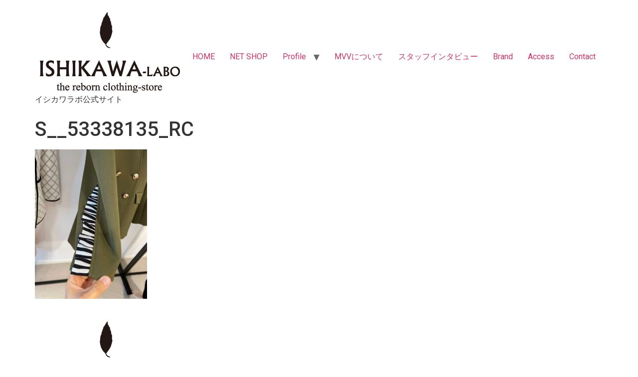

--- FILE ---
content_type: text/html; charset=UTF-8
request_url: https://ishikawa-labo.com/s__53338135_rc
body_size: 10152
content:
<!doctype html>
<html dir="ltr" lang="ja"
	prefix="og: https://ogp.me/ns#" >
<head>
	<meta charset="UTF-8">
	<meta name="viewport" content="width=device-width, initial-scale=1">
	<link rel="profile" href="https://gmpg.org/xfn/11">
	<title>S__53338135_RC | イシカワラボ公式サイト</title>

		<!-- All in One SEO 4.4.1 - aioseo.com -->
		<meta name="robots" content="max-image-preview:large" />
		<link rel="canonical" href="https://ishikawa-labo.com/s__53338135_rc" />
		<meta name="generator" content="All in One SEO (AIOSEO) 4.4.1" />
		<meta property="og:locale" content="ja_JP" />
		<meta property="og:site_name" content="イシカワラボ公式サイト | イシカワラボ公式サイト" />
		<meta property="og:type" content="article" />
		<meta property="og:title" content="S__53338135_RC | イシカワラボ公式サイト" />
		<meta property="og:url" content="https://ishikawa-labo.com/s__53338135_rc" />
		<meta property="og:image" content="https://ishikawa-labo.com/wp-content/uploads/2021/10/e62b6fff039fb8417e7d.png" />
		<meta property="og:image:secure_url" content="https://ishikawa-labo.com/wp-content/uploads/2021/10/e62b6fff039fb8417e7d.png" />
		<meta property="article:published_time" content="2021-03-26T03:05:42+00:00" />
		<meta property="article:modified_time" content="2021-03-26T03:05:42+00:00" />
		<meta name="twitter:card" content="summary" />
		<meta name="twitter:title" content="S__53338135_RC | イシカワラボ公式サイト" />
		<meta name="twitter:image" content="https://ishikawa-labo.com/wp-content/uploads/2021/10/e62b6fff039fb8417e7d.png" />
		<script type="application/ld+json" class="aioseo-schema">
			{"@context":"https:\/\/schema.org","@graph":[{"@type":"BreadcrumbList","@id":"https:\/\/ishikawa-labo.com\/s__53338135_rc#breadcrumblist","itemListElement":[{"@type":"ListItem","@id":"https:\/\/ishikawa-labo.com\/#listItem","position":1,"item":{"@type":"WebPage","@id":"https:\/\/ishikawa-labo.com\/","name":"\u30db\u30fc\u30e0","description":"\u30a4\u30b7\u30ab\u30ef\u30e9\u30dc\u516c\u5f0f\u30b5\u30a4\u30c8","url":"https:\/\/ishikawa-labo.com\/"},"nextItem":"https:\/\/ishikawa-labo.com\/s__53338135_rc#listItem"},{"@type":"ListItem","@id":"https:\/\/ishikawa-labo.com\/s__53338135_rc#listItem","position":2,"item":{"@type":"WebPage","@id":"https:\/\/ishikawa-labo.com\/s__53338135_rc","name":"S__53338135_RC","url":"https:\/\/ishikawa-labo.com\/s__53338135_rc"},"previousItem":"https:\/\/ishikawa-labo.com\/#listItem"}]},{"@type":"ItemPage","@id":"https:\/\/ishikawa-labo.com\/s__53338135_rc#itempage","url":"https:\/\/ishikawa-labo.com\/s__53338135_rc","name":"S__53338135_RC | \u30a4\u30b7\u30ab\u30ef\u30e9\u30dc\u516c\u5f0f\u30b5\u30a4\u30c8","inLanguage":"ja","isPartOf":{"@id":"https:\/\/ishikawa-labo.com\/#website"},"breadcrumb":{"@id":"https:\/\/ishikawa-labo.com\/s__53338135_rc#breadcrumblist"},"author":{"@id":"https:\/\/ishikawa-labo.com\/archives\/author\/ishikawa#author"},"creator":{"@id":"https:\/\/ishikawa-labo.com\/archives\/author\/ishikawa#author"},"datePublished":"2021-03-26T03:05:42+09:00","dateModified":"2021-03-26T03:05:42+09:00"},{"@type":"Organization","@id":"https:\/\/ishikawa-labo.com\/#organization","name":"ISHIKAWA-LABO\uff5c\u30a4\u30b7\u30ab\u30ef\u30e9\u30dc\uff5c","url":"https:\/\/ishikawa-labo.com\/","logo":{"@type":"ImageObject","url":"https:\/\/ishikawa-labo.com\/wp-content\/uploads\/2021\/10\/e62b6fff039fb8417e7d.png","@id":"https:\/\/ishikawa-labo.com\/#organizationLogo","width":300,"height":172},"image":{"@id":"https:\/\/ishikawa-labo.com\/#organizationLogo"}},{"@type":"Person","@id":"https:\/\/ishikawa-labo.com\/archives\/author\/ishikawa#author","url":"https:\/\/ishikawa-labo.com\/archives\/author\/ishikawa","name":"ishikawa","image":{"@type":"ImageObject","@id":"https:\/\/ishikawa-labo.com\/s__53338135_rc#authorImage","url":"https:\/\/secure.gravatar.com\/avatar\/87d9abd9825e6c45b6972b3b842838f0?s=96&d=mm&r=g","width":96,"height":96,"caption":"ishikawa"}},{"@type":"WebSite","@id":"https:\/\/ishikawa-labo.com\/#website","url":"https:\/\/ishikawa-labo.com\/","name":"ISHIKAWA-LABO","description":"\u30a4\u30b7\u30ab\u30ef\u30e9\u30dc\u516c\u5f0f\u30b5\u30a4\u30c8","inLanguage":"ja","publisher":{"@id":"https:\/\/ishikawa-labo.com\/#organization"}}]}
		</script>
		<!-- All in One SEO -->

<link rel='dns-prefetch' href='//www.googletagmanager.com' />
<link rel="alternate" type="application/rss+xml" title="イシカワラボ公式サイト &raquo; フィード" href="https://ishikawa-labo.com/feed" />
<link rel="alternate" type="application/rss+xml" title="イシカワラボ公式サイト &raquo; コメントフィード" href="https://ishikawa-labo.com/comments/feed" />
		<!-- This site uses the Google Analytics by ExactMetrics plugin v7.17 - Using Analytics tracking - https://www.exactmetrics.com/ -->
		<!-- Note: ExactMetrics is not currently configured on this site. The site owner needs to authenticate with Google Analytics in the ExactMetrics settings panel. -->
					<!-- No tracking code set -->
				<!-- / Google Analytics by ExactMetrics -->
		<script>
window._wpemojiSettings = {"baseUrl":"https:\/\/s.w.org\/images\/core\/emoji\/14.0.0\/72x72\/","ext":".png","svgUrl":"https:\/\/s.w.org\/images\/core\/emoji\/14.0.0\/svg\/","svgExt":".svg","source":{"concatemoji":"https:\/\/ishikawa-labo.com\/wp-includes\/js\/wp-emoji-release.min.js?ver=6.2.8"}};
/*! This file is auto-generated */
!function(e,a,t){var n,r,o,i=a.createElement("canvas"),p=i.getContext&&i.getContext("2d");function s(e,t){p.clearRect(0,0,i.width,i.height),p.fillText(e,0,0);e=i.toDataURL();return p.clearRect(0,0,i.width,i.height),p.fillText(t,0,0),e===i.toDataURL()}function c(e){var t=a.createElement("script");t.src=e,t.defer=t.type="text/javascript",a.getElementsByTagName("head")[0].appendChild(t)}for(o=Array("flag","emoji"),t.supports={everything:!0,everythingExceptFlag:!0},r=0;r<o.length;r++)t.supports[o[r]]=function(e){if(p&&p.fillText)switch(p.textBaseline="top",p.font="600 32px Arial",e){case"flag":return s("\ud83c\udff3\ufe0f\u200d\u26a7\ufe0f","\ud83c\udff3\ufe0f\u200b\u26a7\ufe0f")?!1:!s("\ud83c\uddfa\ud83c\uddf3","\ud83c\uddfa\u200b\ud83c\uddf3")&&!s("\ud83c\udff4\udb40\udc67\udb40\udc62\udb40\udc65\udb40\udc6e\udb40\udc67\udb40\udc7f","\ud83c\udff4\u200b\udb40\udc67\u200b\udb40\udc62\u200b\udb40\udc65\u200b\udb40\udc6e\u200b\udb40\udc67\u200b\udb40\udc7f");case"emoji":return!s("\ud83e\udef1\ud83c\udffb\u200d\ud83e\udef2\ud83c\udfff","\ud83e\udef1\ud83c\udffb\u200b\ud83e\udef2\ud83c\udfff")}return!1}(o[r]),t.supports.everything=t.supports.everything&&t.supports[o[r]],"flag"!==o[r]&&(t.supports.everythingExceptFlag=t.supports.everythingExceptFlag&&t.supports[o[r]]);t.supports.everythingExceptFlag=t.supports.everythingExceptFlag&&!t.supports.flag,t.DOMReady=!1,t.readyCallback=function(){t.DOMReady=!0},t.supports.everything||(n=function(){t.readyCallback()},a.addEventListener?(a.addEventListener("DOMContentLoaded",n,!1),e.addEventListener("load",n,!1)):(e.attachEvent("onload",n),a.attachEvent("onreadystatechange",function(){"complete"===a.readyState&&t.readyCallback()})),(e=t.source||{}).concatemoji?c(e.concatemoji):e.wpemoji&&e.twemoji&&(c(e.twemoji),c(e.wpemoji)))}(window,document,window._wpemojiSettings);
</script>
<style>
img.wp-smiley,
img.emoji {
	display: inline !important;
	border: none !important;
	box-shadow: none !important;
	height: 1em !important;
	width: 1em !important;
	margin: 0 0.07em !important;
	vertical-align: -0.1em !important;
	background: none !important;
	padding: 0 !important;
}
</style>
	<link rel='stylesheet' id='sbi_styles-css' href='https://ishikawa-labo.com/wp-content/plugins/instagram-feed/css/sbi-styles.min.css?ver=6.5.0' media='all' />
<link rel='stylesheet' id='wp-block-library-css' href='https://ishikawa-labo.com/wp-includes/css/dist/block-library/style.min.css?ver=6.2.8' media='all' />
<link rel='stylesheet' id='swiper-css' href='https://ishikawa-labo.com/wp-content/plugins/wp-tiktok-feed/assets/frontend/swiper/swiper.min.css?ver=4.2.5' media='all' />
<link rel='stylesheet' id='qlttf-frontend-css' href='https://ishikawa-labo.com/wp-content/plugins/wp-tiktok-feed/build/frontend/css/style.css?ver=4.2.5' media='all' />
<link rel='stylesheet' id='classic-theme-styles-css' href='https://ishikawa-labo.com/wp-includes/css/classic-themes.min.css?ver=6.2.8' media='all' />
<style id='global-styles-inline-css'>
body{--wp--preset--color--black: #000000;--wp--preset--color--cyan-bluish-gray: #abb8c3;--wp--preset--color--white: #ffffff;--wp--preset--color--pale-pink: #f78da7;--wp--preset--color--vivid-red: #cf2e2e;--wp--preset--color--luminous-vivid-orange: #ff6900;--wp--preset--color--luminous-vivid-amber: #fcb900;--wp--preset--color--light-green-cyan: #7bdcb5;--wp--preset--color--vivid-green-cyan: #00d084;--wp--preset--color--pale-cyan-blue: #8ed1fc;--wp--preset--color--vivid-cyan-blue: #0693e3;--wp--preset--color--vivid-purple: #9b51e0;--wp--preset--gradient--vivid-cyan-blue-to-vivid-purple: linear-gradient(135deg,rgba(6,147,227,1) 0%,rgb(155,81,224) 100%);--wp--preset--gradient--light-green-cyan-to-vivid-green-cyan: linear-gradient(135deg,rgb(122,220,180) 0%,rgb(0,208,130) 100%);--wp--preset--gradient--luminous-vivid-amber-to-luminous-vivid-orange: linear-gradient(135deg,rgba(252,185,0,1) 0%,rgba(255,105,0,1) 100%);--wp--preset--gradient--luminous-vivid-orange-to-vivid-red: linear-gradient(135deg,rgba(255,105,0,1) 0%,rgb(207,46,46) 100%);--wp--preset--gradient--very-light-gray-to-cyan-bluish-gray: linear-gradient(135deg,rgb(238,238,238) 0%,rgb(169,184,195) 100%);--wp--preset--gradient--cool-to-warm-spectrum: linear-gradient(135deg,rgb(74,234,220) 0%,rgb(151,120,209) 20%,rgb(207,42,186) 40%,rgb(238,44,130) 60%,rgb(251,105,98) 80%,rgb(254,248,76) 100%);--wp--preset--gradient--blush-light-purple: linear-gradient(135deg,rgb(255,206,236) 0%,rgb(152,150,240) 100%);--wp--preset--gradient--blush-bordeaux: linear-gradient(135deg,rgb(254,205,165) 0%,rgb(254,45,45) 50%,rgb(107,0,62) 100%);--wp--preset--gradient--luminous-dusk: linear-gradient(135deg,rgb(255,203,112) 0%,rgb(199,81,192) 50%,rgb(65,88,208) 100%);--wp--preset--gradient--pale-ocean: linear-gradient(135deg,rgb(255,245,203) 0%,rgb(182,227,212) 50%,rgb(51,167,181) 100%);--wp--preset--gradient--electric-grass: linear-gradient(135deg,rgb(202,248,128) 0%,rgb(113,206,126) 100%);--wp--preset--gradient--midnight: linear-gradient(135deg,rgb(2,3,129) 0%,rgb(40,116,252) 100%);--wp--preset--duotone--dark-grayscale: url('#wp-duotone-dark-grayscale');--wp--preset--duotone--grayscale: url('#wp-duotone-grayscale');--wp--preset--duotone--purple-yellow: url('#wp-duotone-purple-yellow');--wp--preset--duotone--blue-red: url('#wp-duotone-blue-red');--wp--preset--duotone--midnight: url('#wp-duotone-midnight');--wp--preset--duotone--magenta-yellow: url('#wp-duotone-magenta-yellow');--wp--preset--duotone--purple-green: url('#wp-duotone-purple-green');--wp--preset--duotone--blue-orange: url('#wp-duotone-blue-orange');--wp--preset--font-size--small: 13px;--wp--preset--font-size--medium: 20px;--wp--preset--font-size--large: 36px;--wp--preset--font-size--x-large: 42px;--wp--preset--spacing--20: 0.44rem;--wp--preset--spacing--30: 0.67rem;--wp--preset--spacing--40: 1rem;--wp--preset--spacing--50: 1.5rem;--wp--preset--spacing--60: 2.25rem;--wp--preset--spacing--70: 3.38rem;--wp--preset--spacing--80: 5.06rem;--wp--preset--shadow--natural: 6px 6px 9px rgba(0, 0, 0, 0.2);--wp--preset--shadow--deep: 12px 12px 50px rgba(0, 0, 0, 0.4);--wp--preset--shadow--sharp: 6px 6px 0px rgba(0, 0, 0, 0.2);--wp--preset--shadow--outlined: 6px 6px 0px -3px rgba(255, 255, 255, 1), 6px 6px rgba(0, 0, 0, 1);--wp--preset--shadow--crisp: 6px 6px 0px rgba(0, 0, 0, 1);}:where(.is-layout-flex){gap: 0.5em;}body .is-layout-flow > .alignleft{float: left;margin-inline-start: 0;margin-inline-end: 2em;}body .is-layout-flow > .alignright{float: right;margin-inline-start: 2em;margin-inline-end: 0;}body .is-layout-flow > .aligncenter{margin-left: auto !important;margin-right: auto !important;}body .is-layout-constrained > .alignleft{float: left;margin-inline-start: 0;margin-inline-end: 2em;}body .is-layout-constrained > .alignright{float: right;margin-inline-start: 2em;margin-inline-end: 0;}body .is-layout-constrained > .aligncenter{margin-left: auto !important;margin-right: auto !important;}body .is-layout-constrained > :where(:not(.alignleft):not(.alignright):not(.alignfull)){max-width: var(--wp--style--global--content-size);margin-left: auto !important;margin-right: auto !important;}body .is-layout-constrained > .alignwide{max-width: var(--wp--style--global--wide-size);}body .is-layout-flex{display: flex;}body .is-layout-flex{flex-wrap: wrap;align-items: center;}body .is-layout-flex > *{margin: 0;}:where(.wp-block-columns.is-layout-flex){gap: 2em;}.has-black-color{color: var(--wp--preset--color--black) !important;}.has-cyan-bluish-gray-color{color: var(--wp--preset--color--cyan-bluish-gray) !important;}.has-white-color{color: var(--wp--preset--color--white) !important;}.has-pale-pink-color{color: var(--wp--preset--color--pale-pink) !important;}.has-vivid-red-color{color: var(--wp--preset--color--vivid-red) !important;}.has-luminous-vivid-orange-color{color: var(--wp--preset--color--luminous-vivid-orange) !important;}.has-luminous-vivid-amber-color{color: var(--wp--preset--color--luminous-vivid-amber) !important;}.has-light-green-cyan-color{color: var(--wp--preset--color--light-green-cyan) !important;}.has-vivid-green-cyan-color{color: var(--wp--preset--color--vivid-green-cyan) !important;}.has-pale-cyan-blue-color{color: var(--wp--preset--color--pale-cyan-blue) !important;}.has-vivid-cyan-blue-color{color: var(--wp--preset--color--vivid-cyan-blue) !important;}.has-vivid-purple-color{color: var(--wp--preset--color--vivid-purple) !important;}.has-black-background-color{background-color: var(--wp--preset--color--black) !important;}.has-cyan-bluish-gray-background-color{background-color: var(--wp--preset--color--cyan-bluish-gray) !important;}.has-white-background-color{background-color: var(--wp--preset--color--white) !important;}.has-pale-pink-background-color{background-color: var(--wp--preset--color--pale-pink) !important;}.has-vivid-red-background-color{background-color: var(--wp--preset--color--vivid-red) !important;}.has-luminous-vivid-orange-background-color{background-color: var(--wp--preset--color--luminous-vivid-orange) !important;}.has-luminous-vivid-amber-background-color{background-color: var(--wp--preset--color--luminous-vivid-amber) !important;}.has-light-green-cyan-background-color{background-color: var(--wp--preset--color--light-green-cyan) !important;}.has-vivid-green-cyan-background-color{background-color: var(--wp--preset--color--vivid-green-cyan) !important;}.has-pale-cyan-blue-background-color{background-color: var(--wp--preset--color--pale-cyan-blue) !important;}.has-vivid-cyan-blue-background-color{background-color: var(--wp--preset--color--vivid-cyan-blue) !important;}.has-vivid-purple-background-color{background-color: var(--wp--preset--color--vivid-purple) !important;}.has-black-border-color{border-color: var(--wp--preset--color--black) !important;}.has-cyan-bluish-gray-border-color{border-color: var(--wp--preset--color--cyan-bluish-gray) !important;}.has-white-border-color{border-color: var(--wp--preset--color--white) !important;}.has-pale-pink-border-color{border-color: var(--wp--preset--color--pale-pink) !important;}.has-vivid-red-border-color{border-color: var(--wp--preset--color--vivid-red) !important;}.has-luminous-vivid-orange-border-color{border-color: var(--wp--preset--color--luminous-vivid-orange) !important;}.has-luminous-vivid-amber-border-color{border-color: var(--wp--preset--color--luminous-vivid-amber) !important;}.has-light-green-cyan-border-color{border-color: var(--wp--preset--color--light-green-cyan) !important;}.has-vivid-green-cyan-border-color{border-color: var(--wp--preset--color--vivid-green-cyan) !important;}.has-pale-cyan-blue-border-color{border-color: var(--wp--preset--color--pale-cyan-blue) !important;}.has-vivid-cyan-blue-border-color{border-color: var(--wp--preset--color--vivid-cyan-blue) !important;}.has-vivid-purple-border-color{border-color: var(--wp--preset--color--vivid-purple) !important;}.has-vivid-cyan-blue-to-vivid-purple-gradient-background{background: var(--wp--preset--gradient--vivid-cyan-blue-to-vivid-purple) !important;}.has-light-green-cyan-to-vivid-green-cyan-gradient-background{background: var(--wp--preset--gradient--light-green-cyan-to-vivid-green-cyan) !important;}.has-luminous-vivid-amber-to-luminous-vivid-orange-gradient-background{background: var(--wp--preset--gradient--luminous-vivid-amber-to-luminous-vivid-orange) !important;}.has-luminous-vivid-orange-to-vivid-red-gradient-background{background: var(--wp--preset--gradient--luminous-vivid-orange-to-vivid-red) !important;}.has-very-light-gray-to-cyan-bluish-gray-gradient-background{background: var(--wp--preset--gradient--very-light-gray-to-cyan-bluish-gray) !important;}.has-cool-to-warm-spectrum-gradient-background{background: var(--wp--preset--gradient--cool-to-warm-spectrum) !important;}.has-blush-light-purple-gradient-background{background: var(--wp--preset--gradient--blush-light-purple) !important;}.has-blush-bordeaux-gradient-background{background: var(--wp--preset--gradient--blush-bordeaux) !important;}.has-luminous-dusk-gradient-background{background: var(--wp--preset--gradient--luminous-dusk) !important;}.has-pale-ocean-gradient-background{background: var(--wp--preset--gradient--pale-ocean) !important;}.has-electric-grass-gradient-background{background: var(--wp--preset--gradient--electric-grass) !important;}.has-midnight-gradient-background{background: var(--wp--preset--gradient--midnight) !important;}.has-small-font-size{font-size: var(--wp--preset--font-size--small) !important;}.has-medium-font-size{font-size: var(--wp--preset--font-size--medium) !important;}.has-large-font-size{font-size: var(--wp--preset--font-size--large) !important;}.has-x-large-font-size{font-size: var(--wp--preset--font-size--x-large) !important;}
.wp-block-navigation a:where(:not(.wp-element-button)){color: inherit;}
:where(.wp-block-columns.is-layout-flex){gap: 2em;}
.wp-block-pullquote{font-size: 1.5em;line-height: 1.6;}
</style>
<link rel='stylesheet' id='fancybox-for-wp-css' href='https://ishikawa-labo.com/wp-content/plugins/fancybox-for-wordpress/assets/css/fancybox.css?ver=1.3.4' media='all' />
<link rel='stylesheet' id='wp-components-css' href='https://ishikawa-labo.com/wp-includes/css/dist/components/style.min.css?ver=6.2.8' media='all' />
<link rel='stylesheet' id='godaddy-styles-css' href='https://ishikawa-labo.com/wp-content/plugins/coblocks/includes/Dependencies/GoDaddy/Styles/build/latest.css?ver=2.0.2' media='all' />
<link rel='stylesheet' id='wc-shortcodes-style-css' href='https://ishikawa-labo.com/wp-content/plugins/wc-shortcodes/public/assets/css/style.css?ver=3.46' media='all' />
<link rel='stylesheet' id='hello-elementor-css' href='https://ishikawa-labo.com/wp-content/themes/hello-elementor/style.min.css?ver=3.1.1' media='all' />
<link rel='stylesheet' id='hello-elementor-theme-style-css' href='https://ishikawa-labo.com/wp-content/themes/hello-elementor/theme.min.css?ver=3.1.1' media='all' />
<link rel='stylesheet' id='hello-elementor-header-footer-css' href='https://ishikawa-labo.com/wp-content/themes/hello-elementor/header-footer.min.css?ver=3.1.1' media='all' />
<link rel='stylesheet' id='elementor-frontend-css' href='https://ishikawa-labo.com/wp-content/plugins/elementor/assets/css/frontend-lite.min.css?ver=3.23.4' media='all' />
<link rel='stylesheet' id='elementor-post-15944-css' href='https://ishikawa-labo.com/wp-content/uploads/elementor/css/post-15944.css?ver=1759507341' media='all' />
<link rel='stylesheet' id='wordpresscanvas-font-awesome-css' href='https://ishikawa-labo.com/wp-content/plugins/wc-shortcodes/public/assets/css/font-awesome.min.css?ver=4.7.0' media='all' />
<link rel='stylesheet' id='google-fonts-1-css' href='https://fonts.googleapis.com/css?family=Roboto%3A100%2C100italic%2C200%2C200italic%2C300%2C300italic%2C400%2C400italic%2C500%2C500italic%2C600%2C600italic%2C700%2C700italic%2C800%2C800italic%2C900%2C900italic%7CRoboto+Slab%3A100%2C100italic%2C200%2C200italic%2C300%2C300italic%2C400%2C400italic%2C500%2C500italic%2C600%2C600italic%2C700%2C700italic%2C800%2C800italic%2C900%2C900italic&#038;display=swap&#038;ver=6.2.8' media='all' />
<link rel="preconnect" href="https://fonts.gstatic.com/" crossorigin><script src='https://ishikawa-labo.com/wp-includes/js/jquery/jquery.min.js?ver=3.6.4' id='jquery-core-js'></script>
<script src='https://ishikawa-labo.com/wp-includes/js/jquery/jquery-migrate.min.js?ver=3.4.0' id='jquery-migrate-js'></script>
<script src='https://ishikawa-labo.com/wp-content/plugins/fancybox-for-wordpress/assets/js/jquery.fancybox.js?ver=1.3.4' id='fancybox-for-wp-js'></script>

<!-- Google アナリティクス スニペット (Site Kit が追加) -->
<script src='https://www.googletagmanager.com/gtag/js?id=GT-TNL8FPJ' id='google_gtagjs-js' async></script>
<script id='google_gtagjs-js-after'>
window.dataLayer = window.dataLayer || [];function gtag(){dataLayer.push(arguments);}
gtag('set', 'linker', {"domains":["ishikawa-labo.com"]} );
gtag("js", new Date());
gtag("set", "developer_id.dZTNiMT", true);
gtag("config", "GT-TNL8FPJ");
</script>

<!-- (ここまで) Google アナリティクス スニペット (Site Kit が追加) -->
<link rel="https://api.w.org/" href="https://ishikawa-labo.com/wp-json/" /><link rel="alternate" type="application/json" href="https://ishikawa-labo.com/wp-json/wp/v2/media/13880" /><link rel="EditURI" type="application/rsd+xml" title="RSD" href="https://ishikawa-labo.com/xmlrpc.php?rsd" />
<link rel="wlwmanifest" type="application/wlwmanifest+xml" href="https://ishikawa-labo.com/wp-includes/wlwmanifest.xml" />
<meta name="generator" content="WordPress 6.2.8" />
<link rel='shortlink' href='https://ishikawa-labo.com/?p=13880' />
<link rel="alternate" type="application/json+oembed" href="https://ishikawa-labo.com/wp-json/oembed/1.0/embed?url=https%3A%2F%2Fishikawa-labo.com%2Fs__53338135_rc" />
<link rel="alternate" type="text/xml+oembed" href="https://ishikawa-labo.com/wp-json/oembed/1.0/embed?url=https%3A%2F%2Fishikawa-labo.com%2Fs__53338135_rc&#038;format=xml" />

<!-- Fancybox for WordPress v3.3.3 -->
<style type="text/css">
	.fancybox-slide--image .fancybox-content{background-color: #FFFFFF}div.fancybox-caption{display:none !important;}
	
	img.fancybox-image{border-width:10px;border-color:#FFFFFF;border-style:solid;}
	div.fancybox-bg{background-color:rgba(102,102,102,0.3);opacity:1 !important;}div.fancybox-content{border-color:#FFFFFF}
	div#fancybox-title{background-color:#FFFFFF}
	div.fancybox-content{background-color:#FFFFFF}
	div#fancybox-title-inside{color:#333333}
	
	
	
	div.fancybox-caption p.caption-title{display:inline-block}
	div.fancybox-caption p.caption-title{font-size:14px}
	div.fancybox-caption p.caption-title{color:#333333}
	div.fancybox-caption {color:#333333}div.fancybox-caption p.caption-title {background:#fff; width:auto;padding:10px 30px;}div.fancybox-content p.caption-title{color:#333333;margin: 0;padding: 5px 0;}
</style><script type="text/javascript">
	jQuery(function () {

		var mobileOnly = false;
		
		if (mobileOnly) {
			return;
		}

		jQuery.fn.getTitle = function () { // Copy the title of every IMG tag and add it to its parent A so that fancybox can show titles
			var arr = jQuery("a[data-fancybox]");
									jQuery.each(arr, function() {
										var title = jQuery(this).children("img").attr("title");
										 var caption = jQuery(this).next("figcaption").html();
                                        if(caption && title){jQuery(this).attr("title",title+" " + caption)}else if(title){ jQuery(this).attr("title",title);}else if(caption){jQuery(this).attr("title",caption);}
									});			}

		// Supported file extensions

				var thumbnails = jQuery("a:has(img)").not(".nolightbox").not('.envira-gallery-link').not('.ngg-simplelightbox').filter(function () {
			return /\.(jpe?g|png|gif|mp4|webp|bmp|pdf)(\?[^/]*)*$/i.test(jQuery(this).attr('href'))
		});
		

		// Add data-type iframe for links that are not images or videos.
		var iframeLinks = jQuery('.fancyboxforwp').filter(function () {
			return !/\.(jpe?g|png|gif|mp4|webp|bmp|pdf)(\?[^/]*)*$/i.test(jQuery(this).attr('href'))
		}).filter(function () {
			return !/vimeo|youtube/i.test(jQuery(this).attr('href'))
		});
		iframeLinks.attr({"data-type": "iframe"}).getTitle();

				// Gallery All
		thumbnails.addClass("fancyboxforwp").attr("data-fancybox", "gallery").getTitle();
		iframeLinks.attr({"data-fancybox": "gallery"}).getTitle();

		// Gallery type NONE
		
		// Call fancybox and apply it on any link with a rel atribute that starts with "fancybox", with the options set on the admin panel
		jQuery("a.fancyboxforwp").fancyboxforwp({
			loop: false,
			smallBtn: false,
			zoomOpacity: "auto",
			animationEffect: "fade",
			animationDuration: 500,
			transitionEffect: "fade",
			transitionDuration: "300",
			overlayShow: true,
			overlayOpacity: "0.3",
			titleShow: true,
			titlePosition: "inside",
			keyboard: true,
			showCloseButton: false,
			arrows: true,
			clickContent:false,
			clickSlide: "close",
			mobile: {
				clickContent: function (current, event) {
					return current.type === "image" ? "toggleControls" : false;
				},
				clickSlide: function (current, event) {
					return current.type === "image" ? "close" : "close";
				},
			},
			wheel: false,
			toolbar: true,
			preventCaptionOverlap: true,
			onInit: function() { },			onDeactivate
	: function() { },		beforeClose: function() { },			afterShow: function(instance) { jQuery( ".fancybox-image" ).on("click", function( ){ ( instance.isScaledDown() ) ? instance.scaleToActual() : instance.scaleToFit() }) },				afterClose: function() { },					caption : function( instance, item ) {var title ="";if("undefined" != typeof jQuery(this).context ){var title = jQuery(this).context.title;} else { var title = ("undefined" != typeof jQuery(this).attr("title")) ? jQuery(this).attr("title") : false;}var caption = jQuery(this).data('caption') || '';if ( item.type === 'image' && title.length ) {caption = (caption.length ? caption + '<br />' : '') + '<p class="caption-title">'+title+'</p>' ;}return caption;},
		afterLoad : function( instance, current ) {current.$content.append('<div class=\"fancybox-custom-caption inside-caption\" style=\" position: absolute;left:0;right:0;color:#000;margin:0 auto;bottom:0;text-align:center;background-color:#FFFFFF \">' + current.opts.caption + '</div>');},
			})
		;

			})
</script>
<!-- END Fancybox for WordPress -->
<meta name="generator" content="Site Kit by Google 1.123.1" />		<script type="text/javascript">
				(function(c,l,a,r,i,t,y){
					c[a]=c[a]||function(){(c[a].q=c[a].q||[]).push(arguments)};t=l.createElement(r);t.async=1;
					t.src="https://www.clarity.ms/tag/"+i+"?ref=wordpress";y=l.getElementsByTagName(r)[0];y.parentNode.insertBefore(t,y);
				})(window, document, "clarity", "script", "s9d5spg4x1");
		</script>
		<meta name="generator" content="Elementor 3.23.4; features: e_optimized_css_loading, e_font_icon_svg, additional_custom_breakpoints, e_optimized_control_loading, e_lazyload, e_element_cache; settings: css_print_method-external, google_font-enabled, font_display-swap">
			<style>
				.e-con.e-parent:nth-of-type(n+4):not(.e-lazyloaded):not(.e-no-lazyload),
				.e-con.e-parent:nth-of-type(n+4):not(.e-lazyloaded):not(.e-no-lazyload) * {
					background-image: none !important;
				}
				@media screen and (max-height: 1024px) {
					.e-con.e-parent:nth-of-type(n+3):not(.e-lazyloaded):not(.e-no-lazyload),
					.e-con.e-parent:nth-of-type(n+3):not(.e-lazyloaded):not(.e-no-lazyload) * {
						background-image: none !important;
					}
				}
				@media screen and (max-height: 640px) {
					.e-con.e-parent:nth-of-type(n+2):not(.e-lazyloaded):not(.e-no-lazyload),
					.e-con.e-parent:nth-of-type(n+2):not(.e-lazyloaded):not(.e-no-lazyload) * {
						background-image: none !important;
					}
				}
			</style>
			<meta name="redi-version" content="1.2.6" /></head>
<body class="attachment attachment-template-default single single-attachment postid-13880 attachmentid-13880 attachment-jpeg wp-custom-logo wc-shortcodes-font-awesome-enabled elementor-default elementor-kit-15944">

<svg xmlns="http://www.w3.org/2000/svg" viewBox="0 0 0 0" width="0" height="0" focusable="false" role="none" style="visibility: hidden; position: absolute; left: -9999px; overflow: hidden;" ><defs><filter id="wp-duotone-dark-grayscale"><feColorMatrix color-interpolation-filters="sRGB" type="matrix" values=" .299 .587 .114 0 0 .299 .587 .114 0 0 .299 .587 .114 0 0 .299 .587 .114 0 0 " /><feComponentTransfer color-interpolation-filters="sRGB" ><feFuncR type="table" tableValues="0 0.49803921568627" /><feFuncG type="table" tableValues="0 0.49803921568627" /><feFuncB type="table" tableValues="0 0.49803921568627" /><feFuncA type="table" tableValues="1 1" /></feComponentTransfer><feComposite in2="SourceGraphic" operator="in" /></filter></defs></svg><svg xmlns="http://www.w3.org/2000/svg" viewBox="0 0 0 0" width="0" height="0" focusable="false" role="none" style="visibility: hidden; position: absolute; left: -9999px; overflow: hidden;" ><defs><filter id="wp-duotone-grayscale"><feColorMatrix color-interpolation-filters="sRGB" type="matrix" values=" .299 .587 .114 0 0 .299 .587 .114 0 0 .299 .587 .114 0 0 .299 .587 .114 0 0 " /><feComponentTransfer color-interpolation-filters="sRGB" ><feFuncR type="table" tableValues="0 1" /><feFuncG type="table" tableValues="0 1" /><feFuncB type="table" tableValues="0 1" /><feFuncA type="table" tableValues="1 1" /></feComponentTransfer><feComposite in2="SourceGraphic" operator="in" /></filter></defs></svg><svg xmlns="http://www.w3.org/2000/svg" viewBox="0 0 0 0" width="0" height="0" focusable="false" role="none" style="visibility: hidden; position: absolute; left: -9999px; overflow: hidden;" ><defs><filter id="wp-duotone-purple-yellow"><feColorMatrix color-interpolation-filters="sRGB" type="matrix" values=" .299 .587 .114 0 0 .299 .587 .114 0 0 .299 .587 .114 0 0 .299 .587 .114 0 0 " /><feComponentTransfer color-interpolation-filters="sRGB" ><feFuncR type="table" tableValues="0.54901960784314 0.98823529411765" /><feFuncG type="table" tableValues="0 1" /><feFuncB type="table" tableValues="0.71764705882353 0.25490196078431" /><feFuncA type="table" tableValues="1 1" /></feComponentTransfer><feComposite in2="SourceGraphic" operator="in" /></filter></defs></svg><svg xmlns="http://www.w3.org/2000/svg" viewBox="0 0 0 0" width="0" height="0" focusable="false" role="none" style="visibility: hidden; position: absolute; left: -9999px; overflow: hidden;" ><defs><filter id="wp-duotone-blue-red"><feColorMatrix color-interpolation-filters="sRGB" type="matrix" values=" .299 .587 .114 0 0 .299 .587 .114 0 0 .299 .587 .114 0 0 .299 .587 .114 0 0 " /><feComponentTransfer color-interpolation-filters="sRGB" ><feFuncR type="table" tableValues="0 1" /><feFuncG type="table" tableValues="0 0.27843137254902" /><feFuncB type="table" tableValues="0.5921568627451 0.27843137254902" /><feFuncA type="table" tableValues="1 1" /></feComponentTransfer><feComposite in2="SourceGraphic" operator="in" /></filter></defs></svg><svg xmlns="http://www.w3.org/2000/svg" viewBox="0 0 0 0" width="0" height="0" focusable="false" role="none" style="visibility: hidden; position: absolute; left: -9999px; overflow: hidden;" ><defs><filter id="wp-duotone-midnight"><feColorMatrix color-interpolation-filters="sRGB" type="matrix" values=" .299 .587 .114 0 0 .299 .587 .114 0 0 .299 .587 .114 0 0 .299 .587 .114 0 0 " /><feComponentTransfer color-interpolation-filters="sRGB" ><feFuncR type="table" tableValues="0 0" /><feFuncG type="table" tableValues="0 0.64705882352941" /><feFuncB type="table" tableValues="0 1" /><feFuncA type="table" tableValues="1 1" /></feComponentTransfer><feComposite in2="SourceGraphic" operator="in" /></filter></defs></svg><svg xmlns="http://www.w3.org/2000/svg" viewBox="0 0 0 0" width="0" height="0" focusable="false" role="none" style="visibility: hidden; position: absolute; left: -9999px; overflow: hidden;" ><defs><filter id="wp-duotone-magenta-yellow"><feColorMatrix color-interpolation-filters="sRGB" type="matrix" values=" .299 .587 .114 0 0 .299 .587 .114 0 0 .299 .587 .114 0 0 .299 .587 .114 0 0 " /><feComponentTransfer color-interpolation-filters="sRGB" ><feFuncR type="table" tableValues="0.78039215686275 1" /><feFuncG type="table" tableValues="0 0.94901960784314" /><feFuncB type="table" tableValues="0.35294117647059 0.47058823529412" /><feFuncA type="table" tableValues="1 1" /></feComponentTransfer><feComposite in2="SourceGraphic" operator="in" /></filter></defs></svg><svg xmlns="http://www.w3.org/2000/svg" viewBox="0 0 0 0" width="0" height="0" focusable="false" role="none" style="visibility: hidden; position: absolute; left: -9999px; overflow: hidden;" ><defs><filter id="wp-duotone-purple-green"><feColorMatrix color-interpolation-filters="sRGB" type="matrix" values=" .299 .587 .114 0 0 .299 .587 .114 0 0 .299 .587 .114 0 0 .299 .587 .114 0 0 " /><feComponentTransfer color-interpolation-filters="sRGB" ><feFuncR type="table" tableValues="0.65098039215686 0.40392156862745" /><feFuncG type="table" tableValues="0 1" /><feFuncB type="table" tableValues="0.44705882352941 0.4" /><feFuncA type="table" tableValues="1 1" /></feComponentTransfer><feComposite in2="SourceGraphic" operator="in" /></filter></defs></svg><svg xmlns="http://www.w3.org/2000/svg" viewBox="0 0 0 0" width="0" height="0" focusable="false" role="none" style="visibility: hidden; position: absolute; left: -9999px; overflow: hidden;" ><defs><filter id="wp-duotone-blue-orange"><feColorMatrix color-interpolation-filters="sRGB" type="matrix" values=" .299 .587 .114 0 0 .299 .587 .114 0 0 .299 .587 .114 0 0 .299 .587 .114 0 0 " /><feComponentTransfer color-interpolation-filters="sRGB" ><feFuncR type="table" tableValues="0.098039215686275 1" /><feFuncG type="table" tableValues="0 0.66274509803922" /><feFuncB type="table" tableValues="0.84705882352941 0.41960784313725" /><feFuncA type="table" tableValues="1 1" /></feComponentTransfer><feComposite in2="SourceGraphic" operator="in" /></filter></defs></svg>
<a class="skip-link screen-reader-text" href="#content">コンテンツにスキップ</a>

<header id="site-header" class="site-header dynamic-header menu-dropdown-tablet">
	<div class="header-inner">
		<div class="site-branding show-logo">
							<div class="site-logo show">
					<a href="https://ishikawa-labo.com/" class="custom-logo-link" rel="home"><img fetchpriority="high" width="300" height="172" src="https://ishikawa-labo.com/wp-content/uploads/2021/10/e62b6fff039fb8417e7d.png" class="custom-logo" alt="イシカワラボ公式サイト" decoding="async" /></a>				</div>
							<p class="site-description show">
					イシカワラボ公式サイト				</p>
					</div>

					<nav class="site-navigation show" aria-label="Main menu">
				<ul id="menu-menu-1" class="menu"><li id="menu-item-15033" class="menu-item menu-item-type-post_type menu-item-object-page menu-item-home menu-item-15033"><a href="https://ishikawa-labo.com/">HOME</a></li>
<li id="menu-item-14176" class="menu-item menu-item-type-custom menu-item-object-custom menu-item-14176"><a href="https://shop.ishikawa-labo.com/">NET SHOP</a></li>
<li id="menu-item-34" class="menu-item menu-item-type-post_type menu-item-object-page menu-item-has-children menu-item-34"><a href="https://ishikawa-labo.com/profile">Profile</a>
<ul class="sub-menu">
	<li id="menu-item-77" class="menu-item menu-item-type-post_type menu-item-object-page menu-item-77"><a href="https://ishikawa-labo.com/hitomi_profile">石川ひとみプロフィール</a></li>
	<li id="menu-item-78" class="menu-item menu-item-type-post_type menu-item-object-page menu-item-78"><a href="https://ishikawa-labo.com/hideaki_profile">石川英章プロフィール</a></li>
	<li id="menu-item-15429" class="menu-item menu-item-type-post_type menu-item-object-page menu-item-15429"><a href="https://ishikawa-labo.com/%e3%83%a9%e3%82%a4%e3%83%90%e3%83%bc%e3%83%97%e3%83%ad%e3%83%95%e3%82%a3%e3%83%bc%e3%83%ab-%ef%bd%9e%e5%a4%a7%e5%b9%b3%e7%b7%a8%ef%bd%9e">ライバープロフィール ～大平編～</a></li>
</ul>
</li>
<li id="menu-item-16417" class="menu-item menu-item-type-custom menu-item-object-custom menu-item-16417"><a href="https://ishikawa-labo.com/mvv">MVVについて</a></li>
<li id="menu-item-16047" class="menu-item menu-item-type-custom menu-item-object-custom menu-item-16047"><a href="https://note.com/ishikawa_labo/all">スタッフインタビュー</a></li>
<li id="menu-item-30" class="menu-item menu-item-type-post_type menu-item-object-page menu-item-30"><a href="https://ishikawa-labo.com/brand">Brand</a></li>
<li id="menu-item-29" class="menu-item menu-item-type-post_type menu-item-object-page menu-item-29"><a href="https://ishikawa-labo.com/access">Access</a></li>
<li id="menu-item-32" class="menu-item menu-item-type-post_type menu-item-object-page menu-item-32"><a href="https://ishikawa-labo.com/contact">Contact</a></li>
</ul>			</nav>
							<div class="site-navigation-toggle-holder show">
				<button type="button" class="site-navigation-toggle">
					<span class="site-navigation-toggle-icon"></span>
					<span class="screen-reader-text">メニュー</span>
				</button>
			</div>
			<nav class="site-navigation-dropdown show" aria-label="Mobile menu" aria-hidden="true" inert>
				<ul id="menu-menu-2" class="menu"><li class="menu-item menu-item-type-post_type menu-item-object-page menu-item-home menu-item-15033"><a href="https://ishikawa-labo.com/">HOME</a></li>
<li class="menu-item menu-item-type-custom menu-item-object-custom menu-item-14176"><a href="https://shop.ishikawa-labo.com/">NET SHOP</a></li>
<li class="menu-item menu-item-type-post_type menu-item-object-page menu-item-has-children menu-item-34"><a href="https://ishikawa-labo.com/profile">Profile</a>
<ul class="sub-menu">
	<li class="menu-item menu-item-type-post_type menu-item-object-page menu-item-77"><a href="https://ishikawa-labo.com/hitomi_profile">石川ひとみプロフィール</a></li>
	<li class="menu-item menu-item-type-post_type menu-item-object-page menu-item-78"><a href="https://ishikawa-labo.com/hideaki_profile">石川英章プロフィール</a></li>
	<li class="menu-item menu-item-type-post_type menu-item-object-page menu-item-15429"><a href="https://ishikawa-labo.com/%e3%83%a9%e3%82%a4%e3%83%90%e3%83%bc%e3%83%97%e3%83%ad%e3%83%95%e3%82%a3%e3%83%bc%e3%83%ab-%ef%bd%9e%e5%a4%a7%e5%b9%b3%e7%b7%a8%ef%bd%9e">ライバープロフィール ～大平編～</a></li>
</ul>
</li>
<li class="menu-item menu-item-type-custom menu-item-object-custom menu-item-16417"><a href="https://ishikawa-labo.com/mvv">MVVについて</a></li>
<li class="menu-item menu-item-type-custom menu-item-object-custom menu-item-16047"><a href="https://note.com/ishikawa_labo/all">スタッフインタビュー</a></li>
<li class="menu-item menu-item-type-post_type menu-item-object-page menu-item-30"><a href="https://ishikawa-labo.com/brand">Brand</a></li>
<li class="menu-item menu-item-type-post_type menu-item-object-page menu-item-29"><a href="https://ishikawa-labo.com/access">Access</a></li>
<li class="menu-item menu-item-type-post_type menu-item-object-page menu-item-32"><a href="https://ishikawa-labo.com/contact">Contact</a></li>
</ul>			</nav>
			</div>
</header>

<main id="content" class="site-main post-13880 attachment type-attachment status-inherit hentry">

			<div class="page-header">
			<h1 class="entry-title">S__53338135_RC</h1>		</div>
	
	<div class="page-content">
		<p class="attachment"><a href='https://ishikawa-labo.com/wp-content/uploads/2021/03/S__53338135_RC.jpg'><img width="225" height="300" src="https://ishikawa-labo.com/wp-content/uploads/2021/03/S__53338135_RC-225x300.jpg" class="attachment-medium size-medium" alt="" decoding="async" srcset="https://ishikawa-labo.com/wp-content/uploads/2021/03/S__53338135_RC-225x300.jpg 225w, https://ishikawa-labo.com/wp-content/uploads/2021/03/S__53338135_RC.jpg 600w" sizes="(max-width: 225px) 100vw, 225px" /></a></p>

		
			</div>

	
</main>

	<footer id="site-footer" class="site-footer dynamic-footer footer-has-copyright">
	<div class="footer-inner">
		<div class="site-branding show-logo">
							<div class="site-logo show">
					<a href="https://ishikawa-labo.com/" class="custom-logo-link" rel="home"><img width="300" height="172" src="https://ishikawa-labo.com/wp-content/uploads/2021/10/e62b6fff039fb8417e7d.png" class="custom-logo" alt="イシカワラボ公式サイト" decoding="async" /></a>				</div>
							<p class="site-description show">
					イシカワラボ公式サイト				</p>
					</div>

		
					<div class="copyright show">
				<p>All rights reserved</p>
			</div>
			</div>
</footer>

<!-- Instagram Feed JS -->
<script type="text/javascript">
var sbiajaxurl = "https://ishikawa-labo.com/wp-admin/admin-ajax.php";
</script>
			<script type='text/javascript'>
				const lazyloadRunObserver = () => {
					const lazyloadBackgrounds = document.querySelectorAll( `.e-con.e-parent:not(.e-lazyloaded)` );
					const lazyloadBackgroundObserver = new IntersectionObserver( ( entries ) => {
						entries.forEach( ( entry ) => {
							if ( entry.isIntersecting ) {
								let lazyloadBackground = entry.target;
								if( lazyloadBackground ) {
									lazyloadBackground.classList.add( 'e-lazyloaded' );
								}
								lazyloadBackgroundObserver.unobserve( entry.target );
							}
						});
					}, { rootMargin: '200px 0px 200px 0px' } );
					lazyloadBackgrounds.forEach( ( lazyloadBackground ) => {
						lazyloadBackgroundObserver.observe( lazyloadBackground );
					} );
				};
				const events = [
					'DOMContentLoaded',
					'elementor/lazyload/observe',
				];
				events.forEach( ( event ) => {
					document.addEventListener( event, lazyloadRunObserver );
				} );
			</script>
			<script src='https://ishikawa-labo.com/wp-content/plugins/wp-tiktok-feed/assets/frontend/swiper/swiper.min.js?ver=4.2.5' id='swiper-js'></script>
<script src='https://ishikawa-labo.com/wp-includes/js/imagesloaded.min.js?ver=4.1.4' id='imagesloaded-js'></script>
<script src='https://ishikawa-labo.com/wp-includes/js/masonry.min.js?ver=4.2.2' id='masonry-js'></script>
<script src='https://ishikawa-labo.com/wp-content/plugins/coblocks/dist/js/coblocks-animation.js?ver=3.1.5' id='coblocks-animation-js'></script>
<script src='https://ishikawa-labo.com/wp-content/plugins/coblocks/dist/js/vendors/tiny-swiper.js?ver=3.1.5' id='coblocks-tiny-swiper-js'></script>
<script id='coblocks-tinyswiper-initializer-js-extra'>
var coblocksTinyswiper = {"carouselPrevButtonAriaLabel":"\u524d","carouselNextButtonAriaLabel":"\u6b21","sliderImageAriaLabel":"\u753b\u50cf"};
</script>
<script src='https://ishikawa-labo.com/wp-content/plugins/coblocks/dist/js/coblocks-tinyswiper-initializer.js?ver=3.1.5' id='coblocks-tinyswiper-initializer-js'></script>
<script src='https://ishikawa-labo.com/wp-includes/js/jquery/jquery.masonry.min.js?ver=3.1.2b' id='jquery-masonry-js'></script>
<script id='wc-shortcodes-rsvp-js-extra'>
var WCShortcodes = {"ajaxurl":"https:\/\/ishikawa-labo.com\/wp-admin\/admin-ajax.php"};
</script>
<script src='https://ishikawa-labo.com/wp-content/plugins/wc-shortcodes/public/assets/js/rsvp.js?ver=3.46' id='wc-shortcodes-rsvp-js'></script>
<script src='https://ishikawa-labo.com/wp-content/themes/hello-elementor/assets/js/hello-frontend.min.js?ver=3.1.1' id='hello-theme-frontend-js'></script>

</body>
</html>
